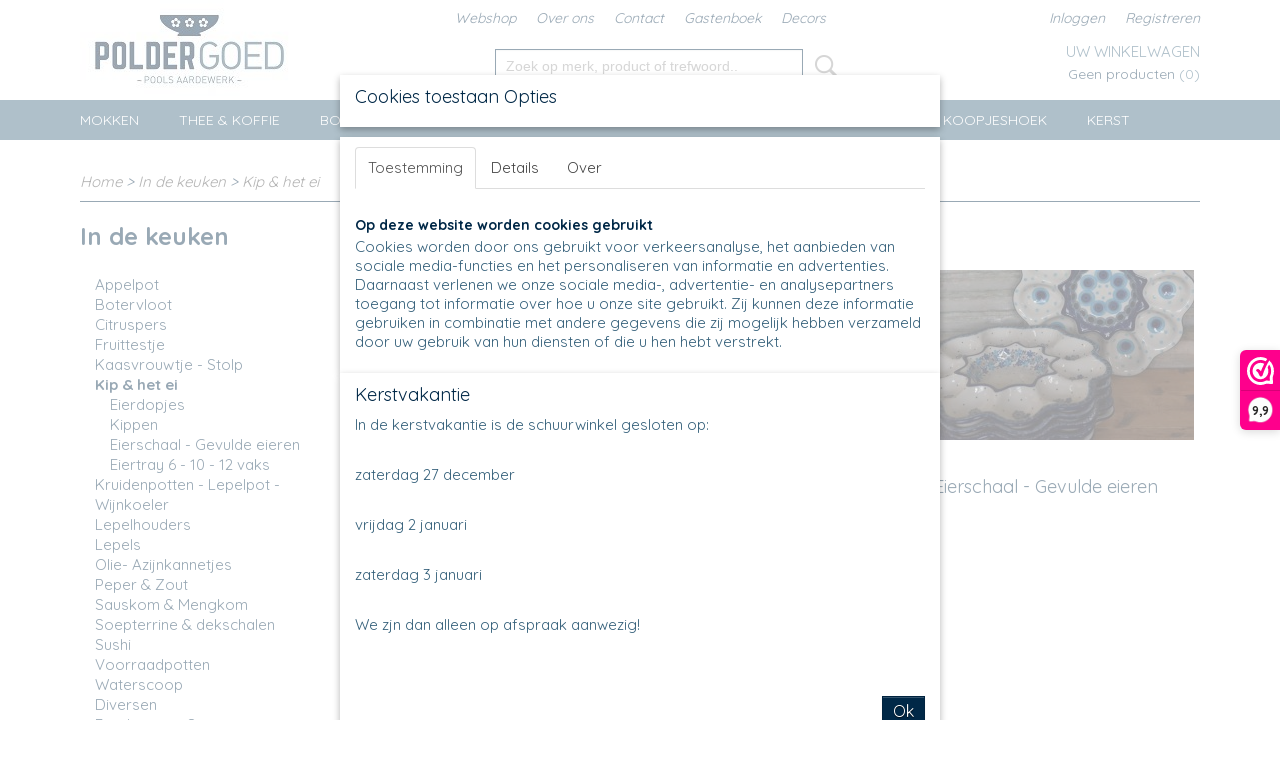

--- FILE ---
content_type: text/html; charset=UTF-8
request_url: https://www.poldergoed.eu/webshop/in-de-keuken/kip--het-ei/
body_size: 11797
content:
<!DOCTYPE html>
<html lang="nl" prefix="og: http://ogp.me/ns#">
<head>
  <script src="/core/javascript/polyfills/polyfills-transpiled.js" defer nomodule></script>
  <meta name="keywords" content="bunzlau, servies, poldergoed, pools, aardewerk, boleslawiec, bunzlau, castle, serviesgoed, webshop, keuken, tafel, polen, hekelingen, handgemaakt, bestempeld, Voorne-Putten,"/>
  <meta name="description" content="Poldergoed verkoopt Pools Aardewerk. Dit servies wordt met de handgemaakt en bestempeld in Polen. In de plaats Boleslawiec dit is de voormalige plaats Bunzlau. Het leuke aan het Poolse Aardewerk is dat er ontzettend veel mooie patronen zijn die allemaal gecombineerd kunnen worden met elkaar. Zo kun je zelf je eigen unieke servies samenstellen."/>
  <meta name="language" content="nl"/>
  <meta name="charset" content="UTF-8"/>
  <meta name="google-site-verification" content="WiBA3G2XFwwwZXXv9ho0AqOyrS2qhEjd7E53z8iqiWM"/>
  <meta name="author" content="Shoppagina"/>
  <meta name="generator" content="IZICMS2.0"/>
  <meta property="msapplication-TileImage" content="https://www.poldergoed.eu/apple-touch-icon.png?1610011097"/>
  <link href="https://www.poldergoed.eu/apple-touch-icon.png?1610011097" rel="icon" sizes="400x400"/>
  <link href="https://www.poldergoed.eu/favicon.ico" rel="icon" sizes="16x16"/>
  <link href="/service/xml/News/atom.xml" rel="alternate" title="Alle berichten"/>
  <link href="/data/cache/compressedIncludes/compressedIncludes_2367066587_11788f3a3ac7da009f6f340a5899dcf0.css" rel="stylesheet" media="all"/>
  <link href="https://fonts.googleapis.com/css?family=Quicksand:400,700&amp;r=3788&amp;fp=" rel="stylesheet" media="screen"/>
  <link href="https://fonts.googleapis.com/css?family=Raleway:400,700&amp;r=3788&amp;fp=" rel="stylesheet" media="screen"/>
  <script src="/core/javascript/mootools/mootools-core-1.6.0-transpiled.js?r=3788&amp;fp=c3f8ad40"></script>
  <script src="/core/javascript/mootools/mootools-more-1.6.0-transpiled.js?r=3788&amp;fp=c3f8ad40"></script>
  <script src="/core/javascript/lib/helper/LocaleGlobal-minified.js?r=3788&amp;fp=c3f8ad40" type="module"></script>
  <script src="/core/javascript/lib/helper/LocaleGlobal-transpiled.js?r=3788&amp;fp=c3f8ad40" defer nomodule></script>
  <script src="/modules/Shop/templates/bootstrap/js/pixeldensity-transpiled.js?r=3788&amp;fp=b4ff9dd6"></script>
  <script src="/modules/AfterSale/templates/default/js/cookiepolicy.js?r=3788&amp;fp=622f7fbf"></script>
  <script src="/modules/Shop/templates/bootstrap/js/modal-transpiled.js?r=3788&amp;fp=3bd1b587"></script>
  <script src="/templates/responsive-1/js/touch-mootools-transpiled.js?r=3788&amp;fp=b4ff9dd6"></script>
  <script src="/templates/responsive-1/js/category-menu-transpiled.js?r=3788&amp;fp=b4ff9dd6"></script>
  <script src="/templates/responsive-1/js/columnizer-transpiled.js?r=3788&amp;fp=b4ff9dd6"></script>
  <script src="/templates/responsive-1/js/responsive-transpiled.js?r=3788&amp;fp=b4ff9dd6"></script>
  <script src="/templates/responsive-1/js/designListener-transpiled.js?r=3788&amp;fp=b4ff9dd6"></script>
  <script>/*<![CDATA[*/
    document.addEventListener('DOMContentLoaded',function(){
      var evt = document.createEvent('CustomEvent');evt.initCustomEvent( 'designchange', false, false, {"carousel_slide_duration":"5000ms","carousel_slide1_enabled":"1","carousel_slide1_animation":"fade","carousel_slide1_button_text":"","carousel_slide1_button_href":"\/","carousel_slide2_enabled":"1","carousel_slide2_animation":"fade","carousel_slide2_button_text":"","carousel_slide2_button_href":"\/","carousel_slide3_enabled":"1","carousel_slide3_animation":"fade","carousel_slide3_button_text":"","carousel_slide3_button_href":"\/","carousel_slide3_slogan":"","carousel_slide4_enabled":"1","carousel_slide4_animation":"fade","carousel_slide4_button_text":"","carousel_slide4_button_href":"\/","carousel_slide4_slogan":"","carousel_slide5_enabled":"1","carousel_slide5_animation":"fade","carousel_slide5_button_text":"","carousel_slide5_button_href":"\/","carousel_slide5_slogan":"","carousel_slide1_full_image_link":"","carousel_slide1_slogan":"","carousel_slide2_full_image_link":"","carousel_slide2_slogan":"","carousel_slide3_full_image_link":"","carousel_slide4_full_image_link":"","carousel_slide5_full_image_link":""} );document.dispatchEvent(evt);
      Locale.define('nl-NL','Core',{"cancel":"Annuleren","close":"Sluiten"});
      Locale.define('nl-NL','Shop',{"loading":"Een moment geduld alstublieft..","error":"Er is helaas een fout opgetreden.","added":"Toegevoegd","product_added_short":"&#x2713; Toegevoegd aan winkelwagen:","product_not_added":"Het product kon niet worden toegevoegd.","variation_not_given_short":"Kies de gewenste uitvoering:","attribute_dimension_error":"Het veld '%s' bevat een ongeldige waarde."});
      Locale.define('nl-NL','Cookie',{"cookie_option_heading":"Cookies toestaan Opties","cookie_option_footer":"<div class=buttons><a class='btn cookie-btn' id='cookie-showagain'>Later opnieuw tonen<\/a><a class='btn cookie-btn' id='allow-selection'>Selectie toestaan<\/a><a class='btn cookie-btn-selected' id='allow-all'>Alles toestaan<\/a><\/div>","cookie_option_body":"<div class='cookie-content' id='mainContent'><ul class='nav nav-tabs'><li><a href='#consent'>Toestemming<\/a><\/li><li><a href='#details'>Details<\/a><\/li><li><a href='#about'>Over<\/a><\/li><\/ul><div id='tabData[consent]' class='tabData'><h4 id='shp-cookie-settings'>Op deze website worden cookies gebruikt<\/h4><p>Cookies worden door ons gebruikt voor verkeersanalyse, het aanbieden van sociale media-functies en het personaliseren van informatie en advertenties. Daarnaast verlenen we onze sociale media-, advertentie- en analysepartners toegang tot informatie over hoe u onze site gebruikt. Zij kunnen deze informatie gebruiken in combinatie met andere gegevens die zij mogelijk hebben verzameld door uw gebruik van hun diensten of die u hen hebt verstrekt.<\/p><\/div><div id='tabData[details]' class='tabData'><div class='form-check align-items-center'><h4 id='shp-cookie-settings'>Noodzakelijk<\/h4><input class='form-check-input' type='checkbox' role='switch' id='shp-cookie-ncecessary' checked='checked' disabled='disabled'><\/div><p>Door essenti\u00eble functies zoals paginanavigatie en toegang tot beveiligde delen van de website mogelijk te maken, dragen noodzakelijke cookies bij aan de bruikbaarheid van een website. Deze cookies zijn essentieel voor de correcte werking van de website.<\/p><div class='form-check align-items-center'><h4 id='shp-cookie-settings'>Statistieken<\/h4><input class='form-check-input' type='checkbox' role='switch' id='shp-cookie-statistics' checked='checked'><\/div><p>Statistische cookies verzamelen en verstrekken anonieme gegevens om website-eigenaren te helpen begrijpen hoe gebruikers omgaan met hun sites.<\/p><div class='form-check align-items-center'><h4 id='shp-cookie-settings'>Marketing<\/h4><input class='form-check-input' type='checkbox' role='switch' id='shp-cookie-marketing'><\/div><p>Er worden cookies voor marketingdoeleinden gebruikt om websitegebruikers te volgen. Het doel is om gebruikers relevante en interessante advertenties te tonen, waardoor deze waardevoller worden voor uitgevers en externe marketeers.<\/p><\/div><div id='tabData[about]' class='tabData'><p>Cookies zijn kleine tekstdocumenten die door websites kunnen worden gebruikt om de gebruikerservaring effici\u00ebnter te maken.<\/p><p>De wet bepaalt dat wij cookies op uw apparaat plaatsen als deze strikt noodzakelijk zijn voor de werking van deze website. Voor alle andere soorten cookies hebben wij uw toestemming nodig. wat betekent dat cookies die als noodzakelijk zijn gecategoriseerd, voornamelijk worden verwerkt op basis van AVG-art. 6 (1) (f). Alle overige cookies, dat wil zeggen die van de soorten voorkeuren en advertenties, worden verwerkt op basis van AVG-art. 6 (1) (a) AVG.<\/p><p>Deze website maakt gebruik van unieke soorten cookies. sommige cookies worden geplaatst via aanbiedingen van derden die op onze pagina's verschijnen.<\/p><p>Vermeld uw toestemmings-id en datum wanneer u contact met ons opneemt over uw toestemming.<\/p><\/div><\/div>","analyticsId":"G-Q3YCYXCD6X","adwordId":"AW-"});
      Locale.use('nl-NL');
  });
  /*]]>*/</script>
  <script>/*<![CDATA[*/
    
    <!-- Modal text -->
    window.addEvent('izi_shop_modal_hide', function() { Cookie.write('izi_shop_modal_seen_bc57a96c', 1, {duration: 365, secure: true}); } );
    setTimeout( function() {
      if ( typeof izi_shop_modal === 'object' ) {
        izi_shop_modal.show();
        izi_shop_modal.add_body( 
          new Element('h3', {html: "Kerstvakantie" }),
          new Element('p', {html: "<p>In de kerstvakantie is de schuurwinkel gesloten op:<\/p><br \/>\n<p>zaterdag 27 december<\/p><br \/>\n<p>vrijdag 2 januari<\/p><br \/>\n<p>zaterdag 3 januari<\/p><br \/>\n<p>We zjn dan alleen op afspraak aanwezig!<\/p><br \/>\n<p>&nbsp;<\/p>" }),
          new Element('a', {html: 'Ok', 'class': 'btn btn-success pull-right', events: { click: function() { izi_shop_modal.hide(); }}})
        );
        izi_shop_modal.center();
      }
    }, 500 );
    <!-- End modal text -->
  /*]]>*/</script>
  <!-- Global site tag (gtag.js) - Google Analytics -->
  <script async src="https://www.googletagmanager.com/gtag/js?id=G-Q3YCYXCD6X"></script>
  <script>
    window.dataLayer = window.dataLayer || [];
    function gtag(){dataLayer.push(arguments);}
    gtag('js', new Date());
    gtag('config', 'G-Q3YCYXCD6X', {"anonymize_ip":true});
  </script>
  <!-- End Google Analytics -->
  <title>Kip & het ei - Poldergoed Pools aardewerk</title>
  <meta name="viewport" content="width=device-width, initial-scale=1.0, user-scalable=0, minimum-scale=1.0, maximum-scale=1.0"/>
</head>
<body itemscope itemtype="http://schema.org/WebPage">
<div id="top">
  <div id="topMenu" class="container">
    <div id="logo" onclick="document.location.href='/';"></div>
          <ul class="topMenu">
                  <li><a href="/webshop/">Webshop</a></li>
                  <li><a href="/over-ons.html">Over ons </a></li>
                  <li><a href="/contact.html">Contact</a></li>
                  <li><a href="/gastenboek.html">Gastenboek</a></li>
                  <li><a href="/decors.html">Decors</a></li>
        
      </ul>
      
<div id="basket" class="show_profile">
      <ul>
              <li><a href="/profiel/inloggen.html" rel="nofollow">Inloggen</a></li>
        <li><a href="/profiel/registreren.html">Registreren</a></li>
                </ul>
      <div class="cart">
    <label><a href="/webshop/basket.html" class="basketLink">Uw winkelwagen</a></label>
    <span class="basketPrice">Geen producten <span class="basketAmount">(0)</span></span>
  </div>
</div>
<script type="text/javascript" src="//translate.google.com/translate_a/element.js?cb=googleTranslateElementInit"></script>
<script type="text/javascript">
function googleTranslateElementInit() {
  new google.translate.TranslateElement({
      pageLanguage: 'nl',
      //includedLanguages: 'nl,en,fr,de',
      includedLanguages : '',
      layout: google.translate.TranslateElement.InlineLayout.SIMPLE,
  }, 'google_translate_element');
}
</script>
      </div>
      
    <form action="/zoeken.html" method="get" class="search">
      <input class="query" placeholder="Zoek op merk, product of trefwoord.." type="text" name="q" value="" />
      <button type="submit" class="btn">Zoeken</button>
    </form>
  </div>
  
<div id="menu">
  <div class="container">
    
    <ul class="pull-right">
                                                                                                                                                
    </ul>
  
      <ul class="categories">
                          <li class="">
          <a class="dropdown-toggle" href="/webshop/mokken/">Mokken <b class="caret"></b></a>
            <div class="dropdown">
              <a class="dropdown-heading" href="/webshop/mokken/">Mokken</a>
              <ul>
                                              <li ><a href="/webshop/mokken/farmermokken/" title="Farmermokken">Farmermokken</a></li>
                                              <li ><a href="/webshop/mokken/tulpmokken/" title="Tulpmokken">Tulpmokken</a></li>
                                              <li ><a href="/webshop/mokken/rechte-mokken/" title="Rechte mokken">Rechte mokken</a></li>
                                              <li ><a href="/webshop/mokken/diversen/" title="Diversen">Diversen</a></li>
                                              <li ><a href="/webshop/mokken/melk---water-bekers/" title="Melk - Water bekers">Melk - Water bekers</a></li>
                                              <li ><a href="/webshop/mokken/tumblers/" title="Tumblers">Tumblers</a></li>
                                              <li ><a href="/webshop/mokken/senseomokje/" title="Senseomokje">Senseomokje</a></li>
                                              <li ><a href="/webshop/mokken/espresso/" title="Espresso">Espresso</a></li>
                                              <li ><a href="/webshop/mokken/mok-voor-losse-thee/" title="Mok voor losse thee">Mok voor losse thee</a></li>
              
              </ul>
            </div>
          </li>
                              <li class="">
          <a class="dropdown-toggle" href="/webshop/thee--koffie/">Thee & Koffie <b class="caret"></b></a>
            <div class="dropdown">
              <a class="dropdown-heading" href="/webshop/thee--koffie/">Thee & Koffie</a>
              <ul>
                                              <li ><a href="/webshop/thee--koffie/theepotten--theelichten/" title="Theepotten &amp; Theelichten">Theepotten & Theelichten</a></li>
                                              <li ><a href="/webshop/thee--koffie/tea-for-one/" title="Tea for one">Tea for one</a></li>
                                              <li ><a href="/webshop/thee--koffie/suiker--melk/" title="Suiker &amp; Melk">Suiker & Melk</a></li>
                                              <li ><a href="/webshop/thee--koffie/mok-voor-losse-thee/" title="Mok voor losse thee">Mok voor losse thee</a></li>
                                              <li ><a href="/webshop/thee--koffie/kop--schotels/" title="Kop &amp; Schotels">Kop & Schotels</a></li>
                                              <li ><a href="/webshop/thee--koffie/teadips/" title="Teadips">Teadips</a></li>
                                              <li ><a href="/webshop/thee--koffie/theelepeltjes/" title="Theelepeltjes">Theelepeltjes</a></li>
                                              <li ><a href="/webshop/thee--koffie/poldergoedthee/" title="Poldergoedthee">Poldergoedthee</a></li>
              
              </ul>
            </div>
          </li>
                              <li class="">
          <a class="dropdown-toggle" href="/webshop/borden/">Borden <b class="caret"></b></a>
            <div class="dropdown">
              <a class="dropdown-heading" href="/webshop/borden/">Borden</a>
              <ul>
                                              <li ><a href="/webshop/borden/cakebordje-12-cm/" title="Cakebordje 12 cm">Cakebordje 12 cm</a></li>
                                              <li ><a href="/webshop/borden/gebaksbordje-16-cm/" title="Gebaksbordje 16 cm">Gebaksbordje 16 cm</a></li>
                                              <li ><a href="/webshop/borden/taartbordje-18-cm/" title="Taartbordje 18 cm">Taartbordje 18 cm</a></li>
                                              <li ><a href="/webshop/borden/ontbijtbordje-20-cm/" title="Ontbijtbordje 20 cm">Ontbijtbordje 20 cm</a></li>
                                              <li ><a href="/webshop/borden/ontbijtbordje-21-cm/" title="Ontbijtbordje 21 cm">Ontbijtbordje 21 cm</a></li>
                                              <li ><a href="/webshop/borden/lunchbord-235-cm/" title="Lunchbord 23,5 cm">Lunchbord 23,5 cm</a></li>
                                              <li ><a href="/webshop/borden/dinerbord-255-cm/" title="Dinerbord 25,5 cm">Dinerbord 25,5 cm</a></li>
                                              <li ><a href="/webshop/borden/dinerbord-xl-265-cm/" title="Dinerbord XL 26,5 cm">Dinerbord XL 26,5 cm</a></li>
                                              <li ><a href="/webshop/borden/soepkommen/" title="Soepkommen">Soepkommen</a></li>
                                              <li ><a href="/webshop/borden/soepborden/" title="Soepborden">Soepborden</a></li>
                                              <li ><a href="/webshop/borden/pastaborden/" title="Pastaborden">Pastaborden</a></li>
                                              <li ><a href="/webshop/borden/spaghettibord/" title="Spaghettibord">Spaghettibord</a></li>
                                              <li ><a href="/webshop/borden/fondue--gourmetbord/" title="Fondue &amp; Gourmetbord">Fondue & Gourmetbord</a></li>
                                              <li ><a href="/webshop/borden/pizzabord--serveerbord/" title="Pizzabord / Serveerbord">Pizzabord / Serveerbord</a></li>
                                              <li ><a href="/webshop/borden/premium-borden/" title="Premium Borden">Premium Borden</a></li>
              
              </ul>
            </div>
          </li>
                              <li class="">
          <a class="dropdown-toggle" href="/webshop/schalen/">Schalen <b class="caret"></b></a>
            <div class="dropdown">
              <a class="dropdown-heading" href="/webshop/schalen/">Schalen</a>
              <ul>
                                              <li ><a href="/webshop/schalen/ronde-schalen/" title="Ronde Schalen">Ronde Schalen</a></li>
                                              <li ><a href="/webshop/schalen/rechthoekige-schalen/" title="Rechthoekige schalen">Rechthoekige schalen</a></li>
                                              <li ><a href="/webshop/schalen/vierkante-schalen/" title="Vierkante schalen">Vierkante schalen</a></li>
                                              <li ><a href="/webshop/schalen/ovale-schalen/" title="Ovale schalen">Ovale schalen</a></li>
                                              <li ><a href="/webshop/schalen/serveerschalen/" title="Serveerschalen">Serveerschalen</a></li>
                                              <li ><a href="/webshop/schalen/taart--cake-bakvormen/" title="Taart &amp; cake bakvormen">Taart & cake bakvormen</a></li>
                                              <li ><a href="/webshop/schalen/hart--bloem--appel--vis-of-bladvorm/" title="Hart- Bloem- Appel- Vis of Bladvorm">Hart- Bloem- Appel- Vis of Bladvorm</a></li>
                                              <li ><a href="/webshop/schalen/sushi/" title="Sushi">Sushi</a></li>
              
              </ul>
            </div>
          </li>
                              <li class="">
          <a class="dropdown-toggle" href="/webshop/in-de-keuken/">In de keuken <b class="caret"></b></a>
            <div class="dropdown">
              <a class="dropdown-heading" href="/webshop/in-de-keuken/">In de keuken</a>
              <ul>
                                              <li ><a href="/webshop/in-de-keuken/appelpot/" title="Appelpot">Appelpot</a></li>
                                              <li ><a href="/webshop/in-de-keuken/botervloot/" title="Botervloot">Botervloot</a></li>
                                              <li ><a href="/webshop/in-de-keuken/citruspers/" title="Citruspers">Citruspers</a></li>
                                              <li ><a href="/webshop/in-de-keuken/fruittestje/" title="Fruittestje">Fruittestje</a></li>
                                              <li ><a href="/webshop/in-de-keuken/kaasvrouwtje---stolp/" title="Kaasvrouwtje - Stolp">Kaasvrouwtje - Stolp</a></li>
                                              <li class="active"><a href="/webshop/in-de-keuken/kip--het-ei/" title="Kip &amp; het ei">Kip & het ei</a></li>
                                              <li ><a href="/webshop/in-de-keuken/kruidenpotten---lepelpot---wijnkoeler/" title="Kruidenpotten - Lepelpot - Wijnkoeler">Kruidenpotten - Lepelpot - Wijnkoeler</a></li>
                                              <li ><a href="/webshop/in-de-keuken/lepelhouders/" title="Lepelhouders">Lepelhouders</a></li>
                                              <li ><a href="/webshop/in-de-keuken/lepels/" title="Lepels">Lepels</a></li>
                                              <li ><a href="/webshop/in-de-keuken/olie--azijnkannetjes/" title="Olie- Azijnkannetjes">Olie- Azijnkannetjes</a></li>
                                              <li ><a href="/webshop/in-de-keuken/peper--zout/" title="Peper &amp; Zout">Peper & Zout</a></li>
                                              <li ><a href="/webshop/in-de-keuken/sauskom--mengkom/" title="Sauskom &amp; Mengkom">Sauskom & Mengkom</a></li>
                                              <li ><a href="/webshop/in-de-keuken/soepterrine--dekschalen/" title="Soepterrine &amp; dekschalen">Soepterrine & dekschalen</a></li>
                                              <li ><a href="/webshop/in-de-keuken/sushi/" title="Sushi">Sushi</a></li>
                                              <li ><a href="/webshop/in-de-keuken/voorraadpotten/" title="Voorraadpotten">Voorraadpotten</a></li>
                                              <li ><a href="/webshop/in-de-keuken/waterscoop/" title="Waterscoop">Waterscoop</a></li>
                                              <li ><a href="/webshop/in-de-keuken/diversen/" title="Diversen">Diversen</a></li>
                                              <li ><a href="/webshop/in-de-keuken/fonduepan---sauspan/" title="Fonduepan - Sauspan">Fonduepan - Sauspan</a></li>
              
              </ul>
            </div>
          </li>
                              <li class="">
          <a class="dropdown-toggle" href="/webshop/kannen/">Kannen <b class="caret"></b></a>
            <div class="dropdown">
              <a class="dropdown-heading" href="/webshop/kannen/">Kannen</a>
              <ul>
                                              <li ><a href="/webshop/kannen/melkkannetjes/" title="Melkkannetjes">Melkkannetjes</a></li>
                                              <li ><a href="/webshop/kannen/bolle-kannen/" title="Bolle kannen">Bolle kannen</a></li>
                                              <li ><a href="/webshop/kannen/lampetkan/" title="Lampetkan">Lampetkan</a></li>
                                              <li ><a href="/webshop/kannen/lage-platte-kannen/" title="Lage platte kannen">Lage platte kannen</a></li>
                                              <li ><a href="/webshop/kannen/kannen-overige/" title="Kannen overige">Kannen overige</a></li>
              
              </ul>
            </div>
          </li>
                              <li class="">
          <a class="dropdown-toggle" href="/webshop/unikat/">Unikat <b class="caret"></b></a>
            <div class="dropdown">
              <a class="dropdown-heading" href="/webshop/unikat/">Unikat</a>
              <ul>
                                              <li ><a href="/webshop/unikat/mokken/" title="Mokken">Mokken</a></li>
                                              <li ><a href="/webshop/unikat/borden/" title="Borden">Borden</a></li>
                                              <li ><a href="/webshop/unikat/schalen---schaaltjes/" title="Schalen - Schaaltjes">Schalen - Schaaltjes</a></li>
                                              <li ><a href="/webshop/unikat/diversen/" title="Diversen">Diversen</a></li>
              
              </ul>
            </div>
          </li>
                              <li class="">
          <a class="dropdown-toggle" href="/webshop/diversen/">Diversen <b class="caret"></b></a>
            <div class="dropdown">
              <a class="dropdown-heading" href="/webshop/diversen/">Diversen</a>
              <ul>
                                              <li ><a href="/webshop/diversen/cadeaubonnen/" title="Cadeaubonnen">Cadeaubonnen</a></li>
                                              <li ><a href="/webshop/diversen/poldergoedthee/" title="Poldergoedthee">Poldergoedthee</a></li>
                                              <li ><a href="/webshop/diversen/kerst/" title="Kerst">Kerst</a></li>
                                              <li ><a href="/webshop/diversen/herfst--pompoenen/" title="Herfst &amp; Pompoenen">Herfst & Pompoenen</a></li>
                                              <li ><a href="/webshop/diversen/kinder--dieren-decoren/" title="Kinder &amp; Dieren decoren">Kinder & Dieren decoren</a></li>
                                              <li ><a href="/webshop/diversen/home--decoratie/" title="Home &amp; Decoratie">Home & Decoratie</a></li>
                                              <li ><a href="/webshop/diversen/voerbak/" title="Voerbak">Voerbak</a></li>
                                              <li ><a href="/webshop/diversen/miniatuur/" title="Miniatuur">Miniatuur</a></li>
                                              <li ><a href="/webshop/diversen/textiel/" title="Textiel">Textiel</a></li>
                                              <li ><a href="/webshop/diversen/wolkom/" title="Wolkom">Wolkom</a></li>
                                              <li ><a href="/webshop/diversen/vogelhuisje/" title="Vogelhuisje">Vogelhuisje</a></li>
              
              </ul>
            </div>
          </li>
                              <li class="">
          <a class="dropdown-toggle" href="/webshop/koopjeshoek/">Koopjeshoek <b class="caret"></b></a>
            <div class="dropdown">
              <a class="dropdown-heading" href="/webshop/koopjeshoek/">Koopjeshoek</a>
              <ul>
                                              <li ><a href="/webshop/koopjeshoek/koopjeshoek/" title="Koopjeshoek">Koopjeshoek</a></li>
              
              </ul>
            </div>
          </li>
                                <li class=""><a href="/webshop/kerst/">Kerst</a></li>
              
          </ul>
      </div>
</div>
<div class="visible-phone mobileHeader">
  <a href="#" class="openMobileMenu"></a>
  <form action="/zoeken.html" method="get" class="search">
    <input class="query" type="text" name="q" value="" />
    <button type="submit" class="btn">Zoeken</button>
  </form>
</div>
<script type="text/javascript">
  // Make the update menu function global
  var updateMenu = {};
  var category_menu;
  window.addEvent( 'domready', function ()
  {
    var elements = $$('.dropdown-toggle');
    var closeTimeout;
    var opt = {
      translations:{
        TEMPLATE_OTHER_CATEGORIES:'Overige categorie&euml;n',
        TEMPLATE_MENU_OVERFLOW_LABEL: '+'
      }
    }
    // Emulate hover in JS so we can control the hover behaviour on mobile browsers
    var ios10fix = false; // IOS10 has a bug where it triggers an extra click event on the location of the finger (even when mouseup is stopped) in the menu when it has less than 8 items...
    $('menu').getElements( 'a' ).each( function ( el ) {
      el.addEvent( 'mouseenter', function () { this.addClass('hover'); } );
      el.addEvent( 'mouseleave', function () { this.removeClass('hover'); } );
      el.addEvent( 'click', function ( e ) { if ( ios10fix ) e.stop(); } );
    } );
    // Global function to add drop-down behaviour to newly added menu items
    updateMenu = function () {
      var newElements = $$('.dropdown-toggle');
      newElements.each( function ( el ) {
        if ( -1 === elements.indexOf( el ) ) {
          el.addEvent( 'mouseenter', function () { el.addClass('hover'); } );
          el.addEvent( 'mouseleave', function () { el.removeClass('hover'); } );
          addMenuBehaviour( el );
        }
      } );
      // Add new elements to local list
      elements = newElements;
    }
    var addMenuBehaviour = function ( el ) {
      // Handle opening the menu
      el.addEvent( 'mouseover', openMenu );
      // Handle delayed menu close after mouse leave
      el.getParent('li').addEvent('mouseleave', function () {
        // Don't close when hovering a submenu-enabled item in the '+' menu
        if ( el.getParent( '.__all_categories' ) && el.getParent( '.dropdown' ) ) return;
        // Ignore mouseleave events when in mobile mode (needed for windows phone)
        if ( document.body.hasClass( 'mobile' ) ) return;
        closeTimeout = setTimeout( closeAll, 300 );
      } );
      el.getParent('li').addEvent('mouseenter', function () {
        clearTimeout( closeTimeout );
      } );
      // Also open menu on tap
      el.addEvent( 'tap', function ( e ) {
        if ( e.type == 'touchend' ) {
          openMenu.call(el, e);
          ios10fix = true;
          setTimeout( function () { ios10fix = false; }, 500 );
        }
      } );
    }
    var closeAll = function () {
      elements.getParent().removeClass('open');
      clearTimeout( closeTimeout );
    }
    var openMenu = function (e) {
      // Ignore mouseover events when in mobile mode
      if ( e.type == 'mouseover' && document.body.hasClass( 'mobile' ) ) return;
      if ( this.getParent( '.__all_categories' ) && this.getParent( '.dropdown' ) ) {
        if ( e.type == "touchend" ) document.location.href = this.get('href'); // Feign a click for touch actions (emulated click is blocked)
        return true;
      }
      // Already open.. Close when in mobile mode
      if ( this.getParent( 'li.open' ) ) {
        if ( e.type == "touchend" ) {
          closeAll();
        }
        return;
      }
      // Close all menu's
      elements.getParent().removeClass('open');
      // Prevent unexpected closing
      clearTimeout( closeTimeout );
      // Skip if disabled
      if ( this.hasClass('disabled') || this.match(':disabled') ) return;
      var dropdownMenu = this.getParent().getElement( '.dropdown' );
      if ( !dropdownMenu || !dropdownMenu.getElement('li') ) return; // Skip if empty
      dropdownMenu.setStyle( 'visibility', 'hidden' );
      this.getParent().addClass('open'); // open up selected
      var paddingTop = dropdownMenu.getStyle( 'padding-top' ).toInt();
      var dropdownMenuHeight = dropdownMenu.getSize().y - paddingTop - dropdownMenu.getStyle( 'padding-bottom' ).toInt();
      dropdownMenu.setStyles( {height:0,visibility:'visible', paddingTop: paddingTop + 10} );
      dropdownMenu.set( 'morph', {duration: 300, transition: 'sine:out', onComplete:function () { dropdownMenu.setStyle( 'height', 'auto' ); } } );
      dropdownMenu.morph( {height:dropdownMenuHeight, paddingTop: paddingTop} );
    };
    // Add behaviour to all drop-down items
    elements.each( addMenuBehaviour );
    // Init category menu
    category_menu = new CategoryMenu( opt );
  } );
</script>
  
  <div id="breadcrumbs" class="container">
    <div class="border-bottom">
      <a href="/" title="Home">Home</a> &gt; <a href="/webshop/in-de-keuken/" title="In de keuken">In de keuken</a> &gt; <a href="/webshop/in-de-keuken/kip--het-ei/" title="Kip &amp; het ei">Kip & het ei</a>
    </div>
  </div>
<div class="container" id="site">
  <div class="row">
          <div class="span3">
        
    
<div class="categoryMenu">
  <h2>In de keuken</h2>
  <ul>
            <li >
      <a href="/webshop/in-de-keuken/appelpot/" title="Appelpot">Appelpot</a>
    
    
        </li>
                <li >
      <a href="/webshop/in-de-keuken/botervloot/" title="Botervloot">Botervloot</a>
    
                        <ul style="display: none;">
      
                      <li >
                  <a href="/webshop/in-de-keuken/botervloot/botervloot/" title="Botervloot">Botervloot</a>
                </li>
                      <li >
                  <a href="/webshop/in-de-keuken/botervloot/botervloot-small/" title="Botervloot Small">Botervloot Small</a>
                </li>
                      <li >
                  <a href="/webshop/in-de-keuken/botervloot/botervloot-overige/" title="Botervloot overige">Botervloot overige</a>
                </li>
      
            </ul>
          
        </li>
                <li >
      <a href="/webshop/in-de-keuken/citruspers/" title="Citruspers">Citruspers</a>
    
    
        </li>
                <li >
      <a href="/webshop/in-de-keuken/fruittestje/" title="Fruittestje">Fruittestje</a>
    
    
        </li>
                <li >
      <a href="/webshop/in-de-keuken/kaasvrouwtje---stolp/" title="Kaasvrouwtje - Stolp">Kaasvrouwtje - Stolp</a>
    
    
        </li>
                <li class="active">
      <a href="/webshop/in-de-keuken/kip--het-ei/" title="Kip &amp; het ei">Kip & het ei</a>
    
                        <ul>
      
                      <li >
                  <a href="/webshop/in-de-keuken/kip--het-ei/eierdopjes/" title="Eierdopjes">Eierdopjes</a>
          <ul style="display: none;">
            <li >
      <a href="/webshop/in-de-keuken/kip--het-ei/eierdopjes/eierdopje/" title="Eierdopje">Eierdopje</a>
    
    
        </li>
                <li >
      <a href="/webshop/in-de-keuken/kip--het-ei/eierdopjes/eierdopje-laag/" title="Eierdopje laag">Eierdopje laag</a>
    
    
        </li>
                <li >
      <a href="/webshop/in-de-keuken/kip--het-ei/eierdopjes/eierdopje-vaasje/" title="Eierdopje vaasje">Eierdopje vaasje</a>
    
    
        </li>
      
</ul>
                </li>
                      <li >
                  <a href="/webshop/in-de-keuken/kip--het-ei/kippen/" title="Kippen">Kippen</a>
                </li>
                      <li >
                  <a href="/webshop/in-de-keuken/kip--het-ei/eierschaal---gevulde-eieren/" title="Eierschaal - Gevulde eieren">Eierschaal - Gevulde eieren</a>
                </li>
                      <li >
                  <a href="/webshop/in-de-keuken/kip--het-ei/eiertray--6---10---12-vaks/" title="Eiertray  6 - 10 - 12 vaks">Eiertray  6 - 10 - 12 vaks</a>
                </li>
      
            </ul>
          
        </li>
                <li >
      <a href="/webshop/in-de-keuken/kruidenpotten---lepelpot---wijnkoeler/" title="Kruidenpotten - Lepelpot - Wijnkoeler">Kruidenpotten - Lepelpot - Wijnkoeler</a>
    
    
        </li>
                <li >
      <a href="/webshop/in-de-keuken/lepelhouders/" title="Lepelhouders">Lepelhouders</a>
    
                        <ul style="display: none;">
      
                      <li >
                  <a href="/webshop/in-de-keuken/lepelhouders/lepelhouder---model-174/" title="Lepelhouder - model 174">Lepelhouder - model 174</a>
                </li>
                      <li >
                  <a href="/webshop/in-de-keuken/lepelhouders/lepelhouder---model--a26/" title="Lepelhouder - model  A26">Lepelhouder - model  A26</a>
                </li>
                      <li >
                  <a href="/webshop/in-de-keuken/lepelhouders/lepelhouder---model-381/" title="Lepelhouder - model 381">Lepelhouder - model 381</a>
                </li>
      
            </ul>
          
        </li>
                <li >
      <a href="/webshop/in-de-keuken/lepels/" title="Lepels">Lepels</a>
    
    
        </li>
                <li >
      <a href="/webshop/in-de-keuken/olie--azijnkannetjes/" title="Olie- Azijnkannetjes">Olie- Azijnkannetjes</a>
    
    
        </li>
                <li >
      <a href="/webshop/in-de-keuken/peper--zout/" title="Peper &amp; Zout">Peper & Zout</a>
    
    
        </li>
                <li >
      <a href="/webshop/in-de-keuken/sauskom--mengkom/" title="Sauskom &amp; Mengkom">Sauskom & Mengkom</a>
    
    
        </li>
                <li >
      <a href="/webshop/in-de-keuken/soepterrine--dekschalen/" title="Soepterrine &amp; dekschalen">Soepterrine & dekschalen</a>
    
                        <ul style="display: none;">
      
                      <li >
                  <a href="/webshop/in-de-keuken/soepterrine--dekschalen/soepterrine--pan/" title="Soepterrine &amp; Pan">Soepterrine & Pan</a>
                </li>
                      <li >
                  <a href="/webshop/in-de-keuken/soepterrine--dekschalen/dekschalen/" title="Dekschalen">Dekschalen</a>
                </li>
      
            </ul>
          
        </li>
                <li >
      <a href="/webshop/in-de-keuken/sushi/" title="Sushi">Sushi</a>
    
                        <ul style="display: none;">
      
                      <li >
                  <a href="/webshop/in-de-keuken/sushi/c27---sushischaal-s/" title="C27 - Sushischaal S">C27 - Sushischaal S</a>
                </li>
                      <li >
                  <a href="/webshop/in-de-keuken/sushi/c21---sushischaal-m/" title="C21 - Sushischaal M">C21 - Sushischaal M</a>
                </li>
                      <li >
                  <a href="/webshop/in-de-keuken/sushi/c26---sushischaal-l/" title="C26 - Sushischaal L">C26 - Sushischaal L</a>
                </li>
                      <li >
                  <a href="/webshop/in-de-keuken/sushi/soyakannetjes-en-soyaschaaltjes/" title="Soyakannetjes en Soyaschaaltjes">Soyakannetjes en Soyaschaaltjes</a>
                </li>
      
            </ul>
          
        </li>
                <li >
      <a href="/webshop/in-de-keuken/voorraadpotten/" title="Voorraadpotten">Voorraadpotten</a>
    
                        <ul style="display: none;">
      
                      <li >
                  <a href="/webshop/in-de-keuken/voorraadpotten/voorraadpot-recht/" title="Voorraadpot recht">Voorraadpot recht</a>
                </li>
                      <li >
                  <a href="/webshop/in-de-keuken/voorraadpotten/voorraadpot-bol/" title="Voorraadpot Bol">Voorraadpot Bol</a>
                </li>
                      <li >
                  <a href="/webshop/in-de-keuken/voorraadpotten/patebak--voorraadpot/" title="Patebak / Voorraadpot">Patebak / Voorraadpot</a>
                </li>
                      <li >
                  <a href="/webshop/in-de-keuken/voorraadpotten/honingpot--honinglepel/" title="Honingpot &amp; Honinglepel">Honingpot & Honinglepel</a>
                </li>
                      <li >
                  <a href="/webshop/in-de-keuken/voorraadpotten/uienpot--knoflookpot/" title="Uienpot / Knoflookpot">Uienpot / Knoflookpot</a>
                </li>
                      <li >
                  <a href="/webshop/in-de-keuken/voorraadpotten/voorraadpot-overig/" title="Voorraadpot overig">Voorraadpot overig</a>
                </li>
      
            </ul>
          
        </li>
                <li >
      <a href="/webshop/in-de-keuken/waterscoop/" title="Waterscoop">Waterscoop</a>
    
    
        </li>
                <li >
      <a href="/webshop/in-de-keuken/diversen/" title="Diversen">Diversen</a>
    
                        <ul style="display: none;">
      
                      <li >
                  <a href="/webshop/in-de-keuken/diversen/stoomvogeltje/" title="Stoomvogeltje">Stoomvogeltje</a>
                </li>
                      <li >
                  <a href="/webshop/in-de-keuken/diversen/diversen/" title="Diversen">Diversen</a>
                </li>
                      <li >
                  <a href="/webshop/in-de-keuken/diversen/servethouder/" title="Servethouder">Servethouder</a>
                </li>
      
            </ul>
          
        </li>
                <li >
      <a href="/webshop/in-de-keuken/fonduepan---sauspan/" title="Fonduepan - Sauspan">Fonduepan - Sauspan</a>
    
    
        </li>
      
</ul>
</div>
  
      </div>
      <div class="span9">
        <div class="iziSection" id="section_main"><div id="section_main_0" class="ShopModule iziModule"><div class="basketAction iziAction">
<div id="basket" class="show_profile">
      <ul>
              <li><a href="/profiel/inloggen.html" rel="nofollow">Inloggen</a></li>
        <li><a href="/profiel/registreren.html">Registreren</a></li>
                </ul>
      <div class="cart">
    <label><a href="/webshop/basket.html" class="basketLink">Uw winkelwagen</a></label>
    <span class="basketPrice">Geen producten <span class="basketAmount">(0)</span></span>
  </div>
</div>
<script type="text/javascript" src="//translate.google.com/translate_a/element.js?cb=googleTranslateElementInit"></script>
<script type="text/javascript">
function googleTranslateElementInit() {
  new google.translate.TranslateElement({
      pageLanguage: 'nl',
      //includedLanguages: 'nl,en,fr,de',
      includedLanguages : '',
      layout: google.translate.TranslateElement.InlineLayout.SIMPLE,
  }, 'google_translate_element');
}
</script><div class='clear'></div></div></div><div id="section_main_1" class="ShopModule iziModule"><div class="categoryOverviewAction iziAction">
                                                                                      
  
  
<div class="row">
  <div class="category span3">
    <div class="thumbnail">
      <a href="/webshop/in-de-keuken/kip--het-ei/eierdopjes/" data-background="/data/upload/Shop/images/255x500x0_dsc0462-7.png" title="Eierdopjes"></a>
    </div>
    <a href="/webshop/in-de-keuken/kip--het-ei/eierdopjes/" class="name">Eierdopjes</a>
  </div>
    <div class="category span3">
    <div class="thumbnail">
      <a href="/webshop/in-de-keuken/kip--het-ei/kippen/" data-background="/data/upload/Shop/images/255x500x0_dsc0435-27.png" title="Kippen"></a>
    </div>
    <a href="/webshop/in-de-keuken/kip--het-ei/kippen/" class="name">Kippen</a>
  </div>
    <div class="category span3">
    <div class="thumbnail">
      <a href="/webshop/in-de-keuken/kip--het-ei/eierschaal---gevulde-eieren/" data-background="/data/upload/Shop/images/255x500x0_dsc0432-27.png" title="Eierschaal - Gevulde eieren"></a>
    </div>
    <a href="/webshop/in-de-keuken/kip--het-ei/eierschaal---gevulde-eieren/" class="name">Eierschaal - Gevulde eieren</a>
  </div>
    <div class="category span3">
    <div class="thumbnail">
      <a href="/webshop/in-de-keuken/kip--het-ei/eiertray--6---10---12-vaks/" data-background="/data/upload/Shop/images/255x500x0_dsc0434-28.png" title="Eiertray  6 - 10 - 12 vaks"></a>
    </div>
    <a href="/webshop/in-de-keuken/kip--het-ei/eiertray--6---10---12-vaks/" class="name">Eiertray  6 - 10 - 12 vaks</a>
  </div>
  
</div>
<div class='clear'></div></div></div></div>
      </div>
      </div>
  <div class="row">
    <div class="span12"><div class="iziSection iziStaticSection" id="section_footer"></div></div>
  </div>
</div>
  
  
    
  
  
                                                                                                                                                                                  
  <footer>
    <div class="container">
      <div class="row">
              <div class="span3" id="footer_menu">
          <h3>Informatie</h3>
          <ul>
                                    <li>
                <a href="/webshop/">Webshop</a>
              </li>
                                                <li>
                <a href="/over-ons.html">Over ons </a>
              </li>
                                                <li>
                <a href="/contact.html">Contact</a>
              </li>
                                                <li>
                <a href="/gastenboek.html">Gastenboek</a>
              </li>
                                                <li>
                <a href="/garantie-en-klachten.html">Garantie en klachten</a>
              </li>
                                                <li>
                <a href="/bedenktijd.html">Bedenktijd</a>
              </li>
                                                <li>
                <a href="/levertijd-en-verzendkosten.html">Levertijd en verzendkosten</a>
              </li>
                                                <li>
                <a href="/privacy-policy.html">Privacy policy</a>
              </li>
                                                <li>
                <a href="/algemene-voorwaarden.html">Algemene voorwaarden</a>
              </li>
                                                                                                                                    
          </ul>
        </div>
              
                    
      <div class="span3" id="footer_categories">
                  <h3>Categorie&euml;n</h3>
          <ul>
                          <li><a href="/webshop/mokken/">Mokken</a></li>
                          <li><a href="/webshop/thee--koffie/">Thee & Koffie</a></li>
                          <li><a href="/webshop/borden/">Borden</a></li>
                          <li><a href="/webshop/schalen/">Schalen</a></li>
                          <li><a href="/webshop/in-de-keuken/">In de keuken</a></li>
                          <li><a href="/webshop/kannen/">Kannen</a></li>
                          <li><a href="/webshop/unikat/">Unikat</a></li>
                          <li><a href="/webshop/diversen/">Diversen</a></li>
                          <li><a href="/webshop/koopjeshoek/">Koopjeshoek</a></li>
                          <li><a href="/webshop/kerst/">Kerst</a></li>
            
          </ul>
          <script type="text/javascript">
            window.addEvent( 'domready', function () {
              category_columnizer = new ListColumnizer( { list:document.getElement( "footer #footer_categories ul" ), gridColumns: 3, minColumnWidth: 180 } );
            } );
          </script>
              </div>
              <div class="span3">
          <div class="iziSection iziStaticSection" id="section_footerColumn"><div class="iziContent" id="section_footerColumn_0"><div class="contentHeader iziHeader"><h2>Contact</h2></div><div class="iziInnerContent"><p><span style="color: #ffffff;"><strong>Poldergoed</strong></span><br /><span style="color: #ffffff;">Schuddebeursdijk 23</span><br /><span style="color: #ffffff;">3209 LG Hekelingen</span><br /><span style="color: #ffffff;">Mobiel: 0610423841</span><br /><span style="color: #ffffff;">Email: <a style="color: #ffffff;" href="mailto:poldergoed@gmail.com">poldergoed@gmail.com</a> </span><br /><span style="color: #ffffff;">Kvknr: 66188695</span><br /><span style="color: #ffffff;">BTWnr: 856433895B01</span></p></div></div><div class="iziContent" id="section_footerColumn_1"><div class="contentHeader iziHeader"><h2>Openingstijden</h2></div><div class="iziInnerContent"><p>De schuurwinkel is geopend op vrijdag- en zaterdagmiddag van 13.00 tot 16.30 uur. Overige dagen alleen op<strong> </strong>afspraak. <span style="font-size: 10pt;"><i>(Eventueel gewijzigde openingstijden i.v.m. markten of evenementen vermelden wij op Facebook.)</i></span></p>
<p>&nbsp;</p>
<p>&nbsp;</p></div></div><div class="iziContent" id="section_footerColumn_2"><div class="contentHeader iziHeader"><h2>Verzendkosten</h2></div><div class="iziInnerContent"><p><strong>Nederland:</strong> Postnl &euro; 6,25 vanaf &euro; 70,00 gratis verzenden.<br /><strong>Belgi&euml;:</strong> &euro; 8,75 vanaf &euro; 95,00 gratis verzenden.<br /><strong>Duitsland</strong>: &euro; 8,75 vanaf &euro; 95,00 gratis verzenden.<br /><strong><br /></strong>Voor verzending naar andere landen vraag naar de mogelijkheden.</p></div></div><div class="iziContent" id="section_footerColumn_3"><div class="contentHeader iziHeader"><h2>Social media</h2></div><div class="iziInnerContent"><p><a href="https://www.facebook.com/poldergoed" target="_blank" rel="noopener noreferrer"><img src="/data/upload/images/facebookkopie.png" width="45" height="41" /></a>&nbsp;&nbsp;&nbsp;&nbsp; <a href="https://www.instagram.com/poldergoed/" target="_blank" rel="noopener noreferrer"><img src="/data/upload/images/instagram-png-instagram-png-logo-1455.png" width="40" height="43" /></a></p>
<p>&nbsp;</p></div></div><div class="iziContent" id="section_footerColumn_4"><div class="contentHeader iziHeader"><h2>Webwinkel keurmerk</h2></div><div class="iziInnerContent"><p><a class="webwinkelkeurPopup" title="Keurmerk webwinkel" href="https://www.webwinkelkeur.nl/webshop/poldergoed_1210749" target="_blank" rel="noopener noreferrer"><img title="Keurmerk webwinkel" src="https://dashboard.webwinkelkeur.nl/banners/9/1210749" alt="Keurmerk webwinkel" /></a></p></div></div></div>
        </div>
      
              <div class="span3" id="payment_methods">
          <h3>Betaalmethodes</h3>
          
<ul class="payment-methods">
    <li class="sprite-ideal" title="Ideal"></li>
      <li class="sprite-bancontact" title="Bancontact"></li>
      <li class="sprite-sofort" title="Sofort"></li>
      <li class="sprite-giropay" title="Giropay"></li>
      <li class="sprite-banktransfer" title="Banktransfer"></li>
  
</ul>
        </div>
            </div>
    </div>
  </footer>
  <p class="copyright">
      
      
    &copy; 2026 www.poldergoed.eu
        - Powered by Shoppagina.nl
    </p>
  
  
<div id="cookiepolicy" class="cookiepolicy-type-1">
  <div class="container"> 
    <div class="message"><p>Wij maken gebruik van cookies om onze website te verbeteren, om het verkeer op de website te analyseren, om de website naar behoren te laten werken en voor de koppeling met social media. Door op Ja te klikken, geef je toestemming voor het plaatsen van alle cookies zoals omschreven in onze privacy- en cookieverklaring.</p></div>
    <div class="buttons">
      <a href="#cookiepolicy-options" class="btn btn-success">Cookie Opties</a>
      <a href="#cookiepolicy-accept" class="btn btn-success">Ja, ik ga akkoord</a>
      <a href="#cookiepolicy-deny" class="btn">Nee, niet akkoord</a>
    </div>
  </div>
</div>
  <script type="text/javascript">
    (function() {
  _webwinkelkeur_id = 1210749;
  _webwinkelkeur_sidebar = true;
  _webwinkelkeur_tooltip = true;
  _webwinkelkeur_sidebar_position = 'right';
  _webwinkelkeur_sidebar_top = '350px';
    var js = document.createElement("script");
    js.type = "text/javascript";
    js.async = true;
    js.src = "https://www.webwinkelkeur.nl/js/sidebar.js";
    var s = document.getElementsByTagName("script")[0];
    s.parentNode.insertBefore(js, s);
})();
  </script>
</body>
</html>
